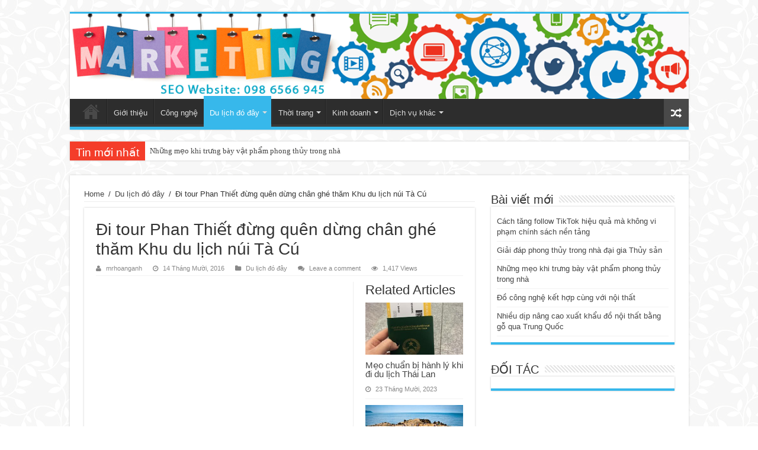

--- FILE ---
content_type: text/html; charset=UTF-8
request_url: https://marketing-center.net/di-tour-phan-thiet-dung-quen-dung-chan-ghe-tham-khu-du-lich-nui-ta-cu-2855.html
body_size: 13563
content:
<!DOCTYPE html>
<html lang="vi" prefix="og: http://ogp.me/ns#">
<head>
<meta charset="UTF-8" />
<link rel="profile" href="http://gmpg.org/xfn/11" />
<link rel="pingback" href="https://marketing-center.net/xmlrpc.php" />
<meta property="og:title" content="Đi tour Phan Thiết đừng quên dừng chân ghé thăm Khu du lịch núi Tà Cú - Cổng thông tin Trung tâm Marketing"/>
<meta property="og:type" content="article"/>
<meta property="og:description" content="Tr&ecirc;n con đường du lịch Phan Thiết để đến với biển xanh &ndash; c&aacute;t v&agrave;ng ngang qu"/>
<meta property="og:url" content="https://marketing-center.net/di-tour-phan-thiet-dung-quen-dung-chan-ghe-tham-khu-du-lich-nui-ta-cu-2855.html"/>
<meta property="og:site_name" content="Cổng thông tin Trung tâm Marketing"/>
<meta property="og:image" content="https://marketing-center.net/wp-content/uploads/2016/10/du-lich-phan-thiet-dung-quen-ghe-tham-kdl-nui-ta-cu-1-600x330.png" />

	<!-- This site is optimized with the Yoast SEO plugin v15.9.2 - https://yoast.com/wordpress/plugins/seo/ -->
	<title>Đi tour Phan Thiết đừng quên dừng chân ghé thăm Khu du lịch núi Tà Cú - Cổng thông tin Trung tâm Marketing</title>
	<meta name="robots" content="index, follow, max-snippet:-1, max-image-preview:large, max-video-preview:-1" />
	<link rel="canonical" href="https://marketing-center.net/di-tour-phan-thiet-dung-quen-dung-chan-ghe-tham-khu-du-lich-nui-ta-cu-2855.html" />
	<meta property="og:locale" content="vi_VN" />
	<meta property="og:type" content="article" />
	<meta property="og:title" content="Đi tour Phan Thiết đừng quên dừng chân ghé thăm Khu du lịch núi Tà Cú - Cổng thông tin Trung tâm Marketing" />
	<meta property="og:description" content="CÁC BÀI VIẾT TRÊN WEBSITE ĐƯỢC TỔNG HỢP TỪ NHIỀU NGUỒN TRÊN MẠNG XÃ HỘI, INTERNET. CHÚNG TÔI KHÔNG CUNG CẤP CÁC THÔNG TIN NÀY. Tr&ecirc;n con đường du lịch Phan Thiết để đến với biển xanh &ndash; c&aacute;t v&agrave;ng ngang qua tỉnh B&igrave;nh Thuận, bạn nhất định phải gh&eacute; thăm khu du lịch N&uacute;i &hellip;" />
	<meta property="og:url" content="https://marketing-center.net/di-tour-phan-thiet-dung-quen-dung-chan-ghe-tham-khu-du-lich-nui-ta-cu-2855.html" />
	<meta property="og:site_name" content="Cổng thông tin Trung tâm Marketing" />
	<meta property="article:published_time" content="2016-10-14T08:38:45+00:00" />
	<meta property="og:image" content="https://marketing-center.net/wp-content/uploads/2016/10/du-lich-phan-thiet-dung-quen-ghe-tham-kdl-nui-ta-cu-1.png" />
	<meta property="og:image:width" content="600" />
	<meta property="og:image:height" content="380" />
	<meta name="twitter:card" content="summary" />
	<meta name="twitter:label1" content="Được viết bởi">
	<meta name="twitter:data1" content="mrhoanganh">
	<meta name="twitter:label2" content="Ước tính thời gian đọc">
	<meta name="twitter:data2" content="8 phút">
	<script type="application/ld+json" class="yoast-schema-graph">{"@context":"https://schema.org","@graph":[{"@type":"WebSite","@id":"https://marketing-center.net/#website","url":"https://marketing-center.net/","name":"C\u1ed5ng th\u00f4ng tin Trung t\u00e2m Marketing","description":"Digital Marketing","potentialAction":[{"@type":"SearchAction","target":"https://marketing-center.net/?s={search_term_string}","query-input":"required name=search_term_string"}],"inLanguage":"vi"},{"@type":"ImageObject","@id":"https://marketing-center.net/di-tour-phan-thiet-dung-quen-dung-chan-ghe-tham-khu-du-lich-nui-ta-cu-2855.html#primaryimage","inLanguage":"vi","url":"https://marketing-center.net/wp-content/uploads/2016/10/du-lich-phan-thiet-dung-quen-ghe-tham-kdl-nui-ta-cu-1.png","width":600,"height":380},{"@type":"WebPage","@id":"https://marketing-center.net/di-tour-phan-thiet-dung-quen-dung-chan-ghe-tham-khu-du-lich-nui-ta-cu-2855.html#webpage","url":"https://marketing-center.net/di-tour-phan-thiet-dung-quen-dung-chan-ghe-tham-khu-du-lich-nui-ta-cu-2855.html","name":"\u0110i tour Phan Thi\u1ebft \u0111\u1eebng qu\u00ean d\u1eebng ch\u00e2n gh\u00e9 th\u0103m Khu du l\u1ecbch n\u00fai T\u00e0 C\u00fa - C\u1ed5ng th\u00f4ng tin Trung t\u00e2m Marketing","isPartOf":{"@id":"https://marketing-center.net/#website"},"primaryImageOfPage":{"@id":"https://marketing-center.net/di-tour-phan-thiet-dung-quen-dung-chan-ghe-tham-khu-du-lich-nui-ta-cu-2855.html#primaryimage"},"datePublished":"2016-10-14T08:38:45+00:00","dateModified":"2016-10-14T08:38:45+00:00","author":{"@id":"https://marketing-center.net/#/schema/person/df5532503974761fccd3621a5e66c147"},"breadcrumb":{"@id":"https://marketing-center.net/di-tour-phan-thiet-dung-quen-dung-chan-ghe-tham-khu-du-lich-nui-ta-cu-2855.html#breadcrumb"},"inLanguage":"vi","potentialAction":[{"@type":"ReadAction","target":["https://marketing-center.net/di-tour-phan-thiet-dung-quen-dung-chan-ghe-tham-khu-du-lich-nui-ta-cu-2855.html"]}]},{"@type":"BreadcrumbList","@id":"https://marketing-center.net/di-tour-phan-thiet-dung-quen-dung-chan-ghe-tham-khu-du-lich-nui-ta-cu-2855.html#breadcrumb","itemListElement":[{"@type":"ListItem","position":1,"item":{"@type":"WebPage","@id":"https://marketing-center.net/","url":"https://marketing-center.net/","name":"Home"}},{"@type":"ListItem","position":2,"item":{"@type":"WebPage","@id":"https://marketing-center.net/di-tour-phan-thiet-dung-quen-dung-chan-ghe-tham-khu-du-lich-nui-ta-cu-2855.html","url":"https://marketing-center.net/di-tour-phan-thiet-dung-quen-dung-chan-ghe-tham-khu-du-lich-nui-ta-cu-2855.html","name":"\u0110i tour Phan Thi\u1ebft \u0111\u1eebng qu\u00ean d\u1eebng ch\u00e2n gh\u00e9 th\u0103m Khu du l\u1ecbch n\u00fai T\u00e0 C\u00fa"}}]},{"@type":"Person","@id":"https://marketing-center.net/#/schema/person/df5532503974761fccd3621a5e66c147","name":"mrhoanganh","image":{"@type":"ImageObject","@id":"https://marketing-center.net/#personlogo","inLanguage":"vi","url":"https://secure.gravatar.com/avatar/701f488e1d3b57fe6f5b500215c23057?s=96&d=mm&r=g","caption":"mrhoanganh"}}]}</script>
	<!-- / Yoast SEO plugin. -->


<link rel='dns-prefetch' href='//fonts.googleapis.com' />
<link rel='dns-prefetch' href='//s.w.org' />
<link rel="alternate" type="application/rss+xml" title="Dòng thông tin Cổng thông tin Trung tâm Marketing &raquo;" href="https://marketing-center.net/feed" />
<link rel="alternate" type="application/rss+xml" title="Dòng phản hồi Cổng thông tin Trung tâm Marketing &raquo;" href="https://marketing-center.net/comments/feed" />
<link rel="alternate" type="application/rss+xml" title="Cổng thông tin Trung tâm Marketing &raquo; Đi tour Phan Thiết đừng quên dừng chân ghé thăm Khu du lịch núi Tà Cú Dòng phản hồi" href="https://marketing-center.net/di-tour-phan-thiet-dung-quen-dung-chan-ghe-tham-khu-du-lich-nui-ta-cu-2855.html/feed" />
		<script type="text/javascript">
			window._wpemojiSettings = {"baseUrl":"https:\/\/s.w.org\/images\/core\/emoji\/13.0.0\/72x72\/","ext":".png","svgUrl":"https:\/\/s.w.org\/images\/core\/emoji\/13.0.0\/svg\/","svgExt":".svg","source":{"concatemoji":"https:\/\/marketing-center.net\/wp-includes\/js\/wp-emoji-release.min.js"}};
			!function(e,a,t){var n,r,o,i=a.createElement("canvas"),p=i.getContext&&i.getContext("2d");function s(e,t){var a=String.fromCharCode;p.clearRect(0,0,i.width,i.height),p.fillText(a.apply(this,e),0,0);e=i.toDataURL();return p.clearRect(0,0,i.width,i.height),p.fillText(a.apply(this,t),0,0),e===i.toDataURL()}function c(e){var t=a.createElement("script");t.src=e,t.defer=t.type="text/javascript",a.getElementsByTagName("head")[0].appendChild(t)}for(o=Array("flag","emoji"),t.supports={everything:!0,everythingExceptFlag:!0},r=0;r<o.length;r++)t.supports[o[r]]=function(e){if(!p||!p.fillText)return!1;switch(p.textBaseline="top",p.font="600 32px Arial",e){case"flag":return s([127987,65039,8205,9895,65039],[127987,65039,8203,9895,65039])?!1:!s([55356,56826,55356,56819],[55356,56826,8203,55356,56819])&&!s([55356,57332,56128,56423,56128,56418,56128,56421,56128,56430,56128,56423,56128,56447],[55356,57332,8203,56128,56423,8203,56128,56418,8203,56128,56421,8203,56128,56430,8203,56128,56423,8203,56128,56447]);case"emoji":return!s([55357,56424,8205,55356,57212],[55357,56424,8203,55356,57212])}return!1}(o[r]),t.supports.everything=t.supports.everything&&t.supports[o[r]],"flag"!==o[r]&&(t.supports.everythingExceptFlag=t.supports.everythingExceptFlag&&t.supports[o[r]]);t.supports.everythingExceptFlag=t.supports.everythingExceptFlag&&!t.supports.flag,t.DOMReady=!1,t.readyCallback=function(){t.DOMReady=!0},t.supports.everything||(n=function(){t.readyCallback()},a.addEventListener?(a.addEventListener("DOMContentLoaded",n,!1),e.addEventListener("load",n,!1)):(e.attachEvent("onload",n),a.attachEvent("onreadystatechange",function(){"complete"===a.readyState&&t.readyCallback()})),(n=t.source||{}).concatemoji?c(n.concatemoji):n.wpemoji&&n.twemoji&&(c(n.twemoji),c(n.wpemoji)))}(window,document,window._wpemojiSettings);
		</script>
		<style type="text/css">
img.wp-smiley,
img.emoji {
	display: inline !important;
	border: none !important;
	box-shadow: none !important;
	height: 1em !important;
	width: 1em !important;
	margin: 0 .07em !important;
	vertical-align: -0.1em !important;
	background: none !important;
	padding: 0 !important;
}
</style>
	<link rel='stylesheet' id='wp-block-library-css'  href='https://marketing-center.net/wp-includes/css/dist/block-library/style.min.css' type='text/css' media='all' />
<link rel='stylesheet' id='tie-style-css'  href='https://marketing-center.net/wp-content/themes/sahifa/style.css' type='text/css' media='all' />
<link rel='stylesheet' id='tie-ilightbox-skin-css'  href='https://marketing-center.net/wp-content/themes/sahifa/css/ilightbox/dark-skin/skin.css' type='text/css' media='all' />
<link rel='stylesheet' id='Droid+Sans-css'  href='https://fonts.googleapis.com/css?family=Droid+Sans%3Aregular%2C700' type='text/css' media='all' />
<script type='text/javascript' src='https://marketing-center.net/wp-includes/js/jquery/jquery.js' id='jquery-core-js'></script>
<link rel="https://api.w.org/" href="https://marketing-center.net/wp-json/" /><link rel="alternate" type="application/json" href="https://marketing-center.net/wp-json/wp/v2/posts/2855" /><link rel="EditURI" type="application/rsd+xml" title="RSD" href="https://marketing-center.net/xmlrpc.php?rsd" />
<link rel="wlwmanifest" type="application/wlwmanifest+xml" href="https://marketing-center.net/wp-includes/wlwmanifest.xml" /> 
<meta name="generator" content="WordPress 5.5.17" />
<link rel='shortlink' href='https://marketing-center.net/?p=2855' />
<link rel="alternate" type="application/json+oembed" href="https://marketing-center.net/wp-json/oembed/1.0/embed?url=https%3A%2F%2Fmarketing-center.net%2Fdi-tour-phan-thiet-dung-quen-dung-chan-ghe-tham-khu-du-lich-nui-ta-cu-2855.html" />
<link rel="alternate" type="text/xml+oembed" href="https://marketing-center.net/wp-json/oembed/1.0/embed?url=https%3A%2F%2Fmarketing-center.net%2Fdi-tour-phan-thiet-dung-quen-dung-chan-ghe-tham-khu-du-lich-nui-ta-cu-2855.html&#038;format=xml" />
<link rel="shortcut icon" href="https://marketing-center.net/wp-content/themes/sahifa/favicon.ico" title="Favicon" />	
<!--[if IE]>
<script type="text/javascript">jQuery(document).ready(function (){ jQuery(".menu-item").has("ul").children("a").attr("aria-haspopup", "true");});</script>
<![endif]-->	
<!--[if lt IE 9]>
<script src="https://marketing-center.net/wp-content/themes/sahifa/js/html5.js"></script>
<script src="https://marketing-center.net/wp-content/themes/sahifa/js/selectivizr-min.js"></script>
<![endif]-->
<!--[if IE 9]>
<link rel="stylesheet" type="text/css" media="all" href="https://marketing-center.net/wp-content/themes/sahifa/css/ie9.css" />
<![endif]-->
<!--[if IE 8]>
<link rel="stylesheet" type="text/css" media="all" href="https://marketing-center.net/wp-content/themes/sahifa/css/ie8.css" />
<![endif]-->
<!--[if IE 7]>
<link rel="stylesheet" type="text/css" media="all" href="https://marketing-center.net/wp-content/themes/sahifa/css/ie7.css" />
<![endif]-->


<meta name="viewport" content="width=device-width, initial-scale=1.0" />



<style type="text/css" media="screen"> 

body{
	font-family: Tahoma, Geneva, sans-serif;
}

.logo h1 a, .logo h2 a{
	font-family: Tahoma, Geneva, sans-serif;
}

.logo span{
	font-family: Tahoma, Geneva, sans-serif;
}

.top-nav, .top-nav ul li a {
	font-family: Tahoma, Geneva, sans-serif;
}

#main-nav, #main-nav ul li a{
	font-family: Tahoma, Geneva, sans-serif;
}

.breaking-news span.breaking-news-title{
	font-family: Tahoma, Geneva, sans-serif;
}

.page-title{
	font-family: Tahoma, Geneva, sans-serif;
}

.post-title{
	font-family: Tahoma, Geneva, sans-serif;
}

h2.post-box-title, h2.post-box-title a{
	font-family: Tahoma, Geneva, sans-serif;
}

h3.post-box-title, h3.post-box-title a{
	font-family: Tahoma, Geneva, sans-serif;
}

p.post-meta, p.post-meta a{
	font-family: Tahoma, Geneva, sans-serif;
}

body.single .entry, body.page .entry{
	font-family: Tahoma, Geneva, sans-serif;
}

blockquote p{
	font-family: Tahoma, Geneva, sans-serif;
}

.widget-top h4, .widget-top h4 a{
	font-family: Tahoma, Geneva, sans-serif;
}

.footer-widget-top h4, .footer-widget-top h4 a{
	font-family: Tahoma, Geneva, sans-serif;
}

#featured-posts .featured-title h2 a{
	font-family: Tahoma, Geneva, sans-serif;
}

.ei-title h2, .slider-caption h2 a, .content .slider-caption h2 a, .slider-caption h2, .content .slider-caption h2, .content .ei-title h2{
	font-family: Tahoma, Geneva, sans-serif;
}

.cat-box-title h2, .cat-box-title h2 a, .block-head h3, #respond h3, #comments-title, h2.review-box-header, .woocommerce-tabs .entry-content h2, .woocommerce .related.products h2, .entry .woocommerce h2, .woocommerce-billing-fields h3, .woocommerce-shipping-fields h3, #order_review_heading, #bbpress-forums fieldset.bbp-form legend, #buddypress .item-body h4, #buddypress #item-body h4{
	font-family: Tahoma, Geneva, sans-serif;
}

#main-nav,
.cat-box-content,
#sidebar .widget-container,
.post-listing,
#commentform {
	border-bottom-color: #37b8eb;
}
	
.search-block .search-button,
#topcontrol,
#main-nav ul li.current-menu-item a,
#main-nav ul li.current-menu-item a:hover,
#main-nav ul li.current_page_parent a,
#main-nav ul li.current_page_parent a:hover,
#main-nav ul li.current-menu-parent a,
#main-nav ul li.current-menu-parent a:hover,
#main-nav ul li.current-page-ancestor a,
#main-nav ul li.current-page-ancestor a:hover,
.pagination span.current,
.share-post span.share-text,
.flex-control-paging li a.flex-active,
.ei-slider-thumbs li.ei-slider-element,
.review-percentage .review-item span span,
.review-final-score,
.button,
a.button,
a.more-link,
#main-content input[type="submit"],
.form-submit #submit,
#login-form .login-button,
.widget-feedburner .feedburner-subscribe,
input[type="submit"],
#buddypress button,
#buddypress a.button,
#buddypress input[type=submit],
#buddypress input[type=reset],
#buddypress ul.button-nav li a,
#buddypress div.generic-button a,
#buddypress .comment-reply-link,
#buddypress div.item-list-tabs ul li a span,
#buddypress div.item-list-tabs ul li.selected a,
#buddypress div.item-list-tabs ul li.current a,
#buddypress #members-directory-form div.item-list-tabs ul li.selected span,
#members-list-options a.selected,
#groups-list-options a.selected,
body.dark-skin #buddypress div.item-list-tabs ul li a span,
body.dark-skin #buddypress div.item-list-tabs ul li.selected a,
body.dark-skin #buddypress div.item-list-tabs ul li.current a,
body.dark-skin #members-list-options a.selected,
body.dark-skin #groups-list-options a.selected,
.search-block-large .search-button,
#featured-posts .flex-next:hover,
#featured-posts .flex-prev:hover,
a.tie-cart span.shooping-count,
.woocommerce span.onsale,
.woocommerce-page span.onsale ,
.woocommerce .widget_price_filter .ui-slider .ui-slider-handle,
.woocommerce-page .widget_price_filter .ui-slider .ui-slider-handle,
#check-also-close,
a.post-slideshow-next,
a.post-slideshow-prev,
.widget_price_filter .ui-slider .ui-slider-handle,
.quantity .minus:hover,
.quantity .plus:hover,
.mejs-container .mejs-controls .mejs-time-rail .mejs-time-current,
#reading-position-indicator  {
	background-color:#37b8eb;
}

::-webkit-scrollbar-thumb{
	background-color:#37b8eb !important;
}
	
#theme-footer,
#theme-header,
.top-nav ul li.current-menu-item:before,
#main-nav .menu-sub-content ,
#main-nav ul ul,
#check-also-box { 
	border-top-color: #37b8eb;
}
	
.search-block:after {
	border-right-color:#37b8eb;
}

body.rtl .search-block:after {
	border-left-color:#37b8eb;
}

#main-nav ul > li.menu-item-has-children:hover > a:after,
#main-nav ul > li.mega-menu:hover > a:after {
	border-color:transparent transparent #37b8eb;
}
	
.widget.timeline-posts li a:hover,
.widget.timeline-posts li a:hover span.tie-date {
	color: #37b8eb;
}

.widget.timeline-posts li a:hover span.tie-date:before {
	background: #37b8eb;
	border-color: #37b8eb;
}

#order_review,
#order_review_heading {
	border-color: #37b8eb;
}

	
body {
	background-image : url(https://marketing-center.net/wp-content/themes/sahifa/images/patterns/body-bg4.png);
	background-position: top center;
}

</style> 

		<script type="text/javascript">
			/* <![CDATA[ */
				var sf_position = '0';
				var sf_templates = "<a href=\"{search_url_escaped}\">View All Results<\/a>";
				var sf_input = '.search-live';
				jQuery(document).ready(function(){
					jQuery(sf_input).ajaxyLiveSearch({"expand":false,"searchUrl":"https:\/\/marketing-center.net\/?s=%s","text":"Search","delay":500,"iwidth":180,"width":315,"ajaxUrl":"https:\/\/marketing-center.net\/wp-admin\/admin-ajax.php","rtl":0});
					jQuery(".live-search_ajaxy-selective-input").keyup(function() {
						var width = jQuery(this).val().length * 8;
						if(width < 50) {
							width = 50;
						}
						jQuery(this).width(width);
					});
					jQuery(".live-search_ajaxy-selective-search").click(function() {
						jQuery(this).find(".live-search_ajaxy-selective-input").focus();
					});
					jQuery(".live-search_ajaxy-selective-close").click(function() {
						jQuery(this).parent().remove();
					});
				});
			/* ]]> */
		</script>
		
<script>
  (function(i,s,o,g,r,a,m){i['GoogleAnalyticsObject']=r;i[r]=i[r]||function(){
  (i[r].q=i[r].q||[]).push(arguments)},i[r].l=1*new Date();a=s.createElement(o),
  m=s.getElementsByTagName(o)[0];a.async=1;a.src=g;m.parentNode.insertBefore(a,m)
  })(window,document,'script','https://www.google-analytics.com/analytics.js','ga');

  ga('create', 'UA-77075130-1', 'auto');
  ga('send', 'pageview');

</script>

</head>
<body id="top" class="post-template-default single single-post postid-2855 single-format-standard lazy-enabled">

<div class="wrapper-outer">

	<div class="background-cover"></div>

	<aside id="slide-out">
	
			<div class="search-mobile">
			<form method="get" id="searchform-mobile" action="https://marketing-center.net/">
				<button class="search-button" type="submit" value="Tìm kiếm"><i class="fa fa-search"></i></button>	
				<input type="text" id="s-mobile" name="s" title="Tìm kiếm" value="Tìm kiếm" onfocus="if (this.value == 'Tìm kiếm') {this.value = '';}" onblur="if (this.value == '') {this.value = 'Tìm kiếm';}"  />
			</form>
		</div><!-- .search-mobile /-->
		
			<div class="social-icons">
		<a class="ttip-none" title="Rss" href="https://marketing-center.net/feed" target="_blank" data-wpel-link="internal"><i class="fa fa-rss"></i></a>		
			</div>

		
		<div id="mobile-menu" ></div>
	</aside><!-- #slide-out /-->

		<div id="wrapper" class="boxed">
		<div class="inner-wrapper">

		<header id="theme-header" class="theme-header full-logo">
			
		<div class="header-content">
		
					<a id="slide-out-open" class="slide-out-open" href="#"><span></span></a>
				
			<div class="logo" style=" margin-top:15px; margin-bottom:15px;">
			<h2>								<a title="Cổng thông tin Trung tâm Marketing" href="https://marketing-center.net/" data-wpel-link="internal">
					<img src="http://marketing-center.net/wp-content/uploads/2016/04/logobaner-website-marketing.gif" alt="Cổng thông tin Trung tâm Marketing"  /><strong>Cổng thông tin Trung tâm Marketing Digital Marketing</strong>
				</a>
			</h2>			</div><!-- .logo /-->
						<div class="clear"></div>
			
		</div>	
													<nav id="main-nav" class="fixed-enabled">
				<div class="container">
				
				
					<div class="main-menu"><ul id="menu-top-menu" class="menu"><li id="menu-item-8" class="menu-item menu-item-type-custom menu-item-object-custom menu-item-home menu-item-8"><a href="http://marketing-center.net" data-wpel-link="internal">Trang chủ</a></li>
<li id="menu-item-7" class="menu-item menu-item-type-post_type menu-item-object-page menu-item-7"><a href="https://marketing-center.net/gioi-thieu" data-wpel-link="internal">Giới thiệu</a></li>
<li id="menu-item-9" class="menu-item menu-item-type-taxonomy menu-item-object-category menu-item-9"><a href="https://marketing-center.net/cong-nghe" data-wpel-link="internal">Công nghệ</a></li>
<li id="menu-item-10" class="menu-item menu-item-type-taxonomy menu-item-object-category current-post-ancestor current-menu-parent current-post-parent menu-item-has-children menu-item-10"><a href="https://marketing-center.net/du-lich-do-day" data-wpel-link="internal">Du lịch đó đây</a>
<ul class="sub-menu menu-sub-content">
	<li id="menu-item-21" class="menu-item menu-item-type-taxonomy menu-item-object-category menu-item-21"><a href="https://marketing-center.net/du-lich-do-day/am-thuc" data-wpel-link="internal">Ẩm thực</a></li>
</ul>
</li>
<li id="menu-item-11" class="menu-item menu-item-type-taxonomy menu-item-object-category menu-item-has-children menu-item-11"><a href="https://marketing-center.net/thoi-trang" data-wpel-link="internal">Thời trang</a>
<ul class="sub-menu menu-sub-content">
	<li id="menu-item-1746" class="menu-item menu-item-type-taxonomy menu-item-object-category menu-item-1746"><a href="https://marketing-center.net/thoi-trang/lam-me" data-wpel-link="internal">Làm mẹ</a></li>
</ul>
</li>
<li id="menu-item-12" class="menu-item menu-item-type-taxonomy menu-item-object-category menu-item-has-children menu-item-12"><a href="https://marketing-center.net/kinh-doanh" data-wpel-link="internal">Kinh doanh</a>
<ul class="sub-menu menu-sub-content">
	<li id="menu-item-13" class="menu-item menu-item-type-taxonomy menu-item-object-category menu-item-13"><a href="https://marketing-center.net/kinh-doanh/dich-vu-seo-marketing" data-wpel-link="internal">Dịch vụ SEO &#8211; Marketing</a></li>
	<li id="menu-item-14" class="menu-item menu-item-type-taxonomy menu-item-object-category menu-item-14"><a href="https://marketing-center.net/kinh-doanh/nha-dat-bds" data-wpel-link="internal">Nhà đất &#8211; BĐS</a></li>
	<li id="menu-item-15" class="menu-item menu-item-type-taxonomy menu-item-object-category menu-item-15"><a href="https://marketing-center.net/kinh-doanh/noi-that" data-wpel-link="internal">Nội thất</a></li>
	<li id="menu-item-16" class="menu-item menu-item-type-taxonomy menu-item-object-category menu-item-16"><a href="https://marketing-center.net/kinh-doanh/qua-tang" data-wpel-link="internal">Quà tặng</a></li>
</ul>
</li>
<li id="menu-item-17" class="menu-item menu-item-type-taxonomy menu-item-object-category menu-item-has-children menu-item-17"><a href="https://marketing-center.net/dich-vu-khac" data-wpel-link="internal">Dịch vụ khác</a>
<ul class="sub-menu menu-sub-content">
	<li id="menu-item-18" class="menu-item menu-item-type-taxonomy menu-item-object-category menu-item-18"><a href="https://marketing-center.net/dich-vu-khac/moi-truong" data-wpel-link="internal">Môi trường</a></li>
	<li id="menu-item-20" class="menu-item menu-item-type-taxonomy menu-item-object-category menu-item-20"><a href="https://marketing-center.net/dich-vu-khac/van-chuyen-ship-hang" data-wpel-link="internal">Vận chuyển &#8211; Ship hàng</a></li>
	<li id="menu-item-4106" class="menu-item menu-item-type-taxonomy menu-item-object-category menu-item-4106"><a href="https://marketing-center.net/dich-vu-khac/anh-ninh-bao-ve" data-wpel-link="internal">An ninh bảo vệ</a></li>
	<li id="menu-item-5092" class="menu-item menu-item-type-taxonomy menu-item-object-category menu-item-5092"><a href="https://marketing-center.net/dich-vu-khac/doanh-nghiep" data-wpel-link="internal">Doanh nghiệp</a></li>
	<li id="menu-item-19" class="menu-item menu-item-type-taxonomy menu-item-object-category menu-item-19"><a href="https://marketing-center.net/dich-vu-khac/rao-vat" data-wpel-link="internal">Rao vặt</a></li>
</ul>
</li>
</ul></div>										<a href="https://marketing-center.net/?tierand=1" class="random-article ttip" title="Random Article" data-wpel-link="internal"><i class="fa fa-random"></i></a>
					
					
				</div>
			</nav><!-- .main-nav /-->
					</header><!-- #header /-->
	
		
	<div class="clear"></div>
	<div id="breaking-news" class="breaking-news">
		<span class="breaking-news-title"><i class="fa fa-bolt"></i> <span>Tin mới nhất</span></span>
		
					<ul>
					<li><a href="https://marketing-center.net/cach-buff-follow-tiktok-hieu-qua-ma-khong-vi-pham-23194.html" title="Cách tăng follow TikTok hiệu quả mà không vi phạm chính sách nền tảng" data-wpel-link="internal">Cách tăng follow TikTok hiệu quả mà không vi phạm chính sách nền tảng</a></li>
					<li><a href="https://marketing-center.net/giai-dap-phong-thuy-trong-nha-dai-gia-thuy-san-23189.html" title="Giải đáp phong thủy trong nhà đại gia Thủy sản" data-wpel-link="internal">Giải đáp phong thủy trong nhà đại gia Thủy sản</a></li>
					<li><a href="https://marketing-center.net/nhung-meo-khi-trung-bay-vat-pham-phong-thuy-trong-nha-23186.html" title="Những mẹo khi trưng bày vật phẩm phong thủy trong nhà" data-wpel-link="internal">Những mẹo khi trưng bày vật phẩm phong thủy trong nhà</a></li>
					<li><a href="https://marketing-center.net/do-cong-nghe-ket-hop-cung-voi-noi-that-23182.html" title="Đồ công nghệ kết hợp cùng với nội thất" data-wpel-link="internal">Đồ công nghệ kết hợp cùng với nội thất</a></li>
					<li><a href="https://marketing-center.net/nhieu-dip-nang-cao-xuat-khau-do-noi-that-bang-go-qua-trung-quoc-23178.html" title="Nhiều dịp nâng cao xuất khẩu đồ nội thất bằng gỗ qua Trung Quốc" data-wpel-link="internal">Nhiều dịp nâng cao xuất khẩu đồ nội thất bằng gỗ qua Trung Quốc</a></li>
					<li><a href="https://marketing-center.net/viet-nam-la-nha-san-xuat-do-noi-that-lot-top-thu-6-the-gioi-23175.html" title="Việt Nam là nhà sản xuất đồ nội thất lọt top thứ 6 thế giới" data-wpel-link="internal">Việt Nam là nhà sản xuất đồ nội thất lọt top thứ 6 thế giới</a></li>
					<li><a href="https://marketing-center.net/xuat-khau-go-va-lam-san-dat-gan-8-ty-usd-trong-nua-dau-nam-2024-23171.html" title="Xuất khẩu gỗ và lâm sản đạt gần 8 tỷ USD trong nửa đầu năm 2024" data-wpel-link="internal">Xuất khẩu gỗ và lâm sản đạt gần 8 tỷ USD trong nửa đầu năm 2024</a></li>
					<li><a href="https://marketing-center.net/xu-huong-thiet-ke-noi-that-nam-nay-nang-tam-khong-gian-song-23167.html" title="Xu hướng thiết kế nội thất năm nay &#8211; Nâng tầm không gian sống" data-wpel-link="internal">Xu hướng thiết kế nội thất năm nay &#8211; Nâng tầm không gian sống</a></li>
					<li><a href="https://marketing-center.net/noi-that-tu-thiet-ke-moc-mac-nhung-dam-net-tinh-te-23163.html" title="Nội thất tự thiết kế mộc mạc nhưng đậm nét tinh tế" data-wpel-link="internal">Nội thất tự thiết kế mộc mạc nhưng đậm nét tinh tế</a></li>
					<li><a href="https://marketing-center.net/cong-trinh-nha-o-thiet-ke-nhu-hang-dong-thien-nhien-23160.html" title="Công trình nhà ở thiết kế như hang động thiên nhiên" data-wpel-link="internal">Công trình nhà ở thiết kế như hang động thiên nhiên</a></li>
					</ul>
					
		
		<script type="text/javascript">
			jQuery(document).ready(function(){
								jQuery('#breaking-news ul').innerFade({animationType: 'fade', speed: 750 , timeout: 3500});
							});
					</script>
	</div> <!-- .breaking-news -->
	
	
	
	<div id="main-content" class="container">
			
		
	
	
		
	<div class="content">
	
				
		<div xmlns:v="http://rdf.data-vocabulary.org/#"  id="crumbs"><span typeof="v:Breadcrumb"><a rel="v:url" property="v:title" class="crumbs-home" href="https://marketing-center.net" data-wpel-link="internal">Home</a></span> <span class="delimiter">/</span> <span typeof="v:Breadcrumb"><a rel="v:url" property="v:title" href="https://marketing-center.net/du-lich-do-day" data-wpel-link="internal">Du lịch đó đây</a></span> <span class="delimiter">/</span> <span class="current">Đi tour Phan Thiết đừng quên dừng chân ghé thăm Khu du lịch núi Tà Cú</span></div>
					
				
						
		<article class="post-listing post-2855 post type-post status-publish format-standard has-post-thumbnail hentry category-du-lich-do-day" id="the-post">
			
			<div class="post-inner">
			
							<h1 class="name post-title entry-title" itemprop="itemReviewed" itemscope itemtype="http://schema.org/Thing"><span itemprop="name">Đi tour Phan Thiết đừng quên dừng chân ghé thăm Khu du lịch núi Tà Cú</span></h1>

						
<p class="post-meta">
		
	<span class="post-meta-author"><i class="fa fa-user"></i><a href="https://marketing-center.net/author/mrhoanganh" title="" data-wpel-link="internal">mrhoanganh </a></span>
	
		
	<span class="tie-date"><i class="fa fa-clock-o"></i>14 Tháng Mười, 2016</span>	
	<span class="post-cats"><i class="fa fa-folder"></i><a href="https://marketing-center.net/du-lich-do-day" rel="category tag" data-wpel-link="internal">Du lịch đó đây</a></span>
	
	<span class="post-comments"><i class="fa fa-comments"></i><a href="https://marketing-center.net/di-tour-phan-thiet-dung-quen-dung-chan-ghe-tham-khu-du-lich-nui-ta-cu-2855.html#respond" data-wpel-link="internal">Leave a comment</a></span>
<span class="post-views"><i class="fa fa-eye"></i>1,417 Views</span> </p>
<div class="clear"></div>
			
				<div class="entry">
					
						<section id="related_posts">
		<div class="block-head">
			<h3>Related Articles</h3><div class="stripe-line"></div>
		</div>
		<div class="post-listing">
						<div class="related-item">
							
				<div class="post-thumbnail">
					<a href="https://marketing-center.net/meo-chuan-bi-hanh-ly-khi-di-du-lich-thai-lan-22139.html" data-wpel-link="internal">
						<img width="310" height="165" src="https://marketing-center.net/wp-content/uploads/2023/10/meo-chuan-bi-hanh-ly-khi-di-du-lich-thai-lan-5d1ed81f139ab-310x165.jpg" class="attachment-tie-medium size-tie-medium wp-post-image" alt="Lưu bản nháp tự động" loading="lazy" />						<span class="fa overlay-icon"></span>
					</a>
				</div><!-- post-thumbnail /-->
							
				<h3><a href="https://marketing-center.net/meo-chuan-bi-hanh-ly-khi-di-du-lich-thai-lan-22139.html" rel="bookmark" data-wpel-link="internal">Mẹo chuẩn bị hành lý khi đi du lịch Thái Lan</a></h3>
				<p class="post-meta"><span class="tie-date"><i class="fa fa-clock-o"></i>23 Tháng Mười, 2023</span></p>
			</div>
						<div class="related-item">
							
				<div class="post-thumbnail">
					<a href="https://marketing-center.net/tim-hieu-va-kham-pha-cong-vien-dia-chat-da-lieu-noi-tieng-tai-dai-loan-21373.html" data-wpel-link="internal">
						<img width="310" height="165" src="https://marketing-center.net/wp-content/uploads/2023/04/kham-pha-cong-vien-dia-chat-da-lieu-noi-tieng-tai-dai-loan-600x358-2-310x165.jpg" class="attachment-tie-medium size-tie-medium wp-post-image" alt="Lưu bản nháp tự động" loading="lazy" />						<span class="fa overlay-icon"></span>
					</a>
				</div><!-- post-thumbnail /-->
							
				<h3><a href="https://marketing-center.net/tim-hieu-va-kham-pha-cong-vien-dia-chat-da-lieu-noi-tieng-tai-dai-loan-21373.html" rel="bookmark" data-wpel-link="internal">Tìm hiểu và khám phá Công Viên Địa Chất Dã Liễu Nổi Tiếng Tại Đài Loan</a></h3>
				<p class="post-meta"><span class="tie-date"><i class="fa fa-clock-o"></i>29 Tháng Tư, 2023</span></p>
			</div>
						<div class="related-item">
							
				<div class="post-thumbnail">
					<a href="https://marketing-center.net/luu-y-dieu-gi-luc-du-lich-phuong-hoang-co-tran-de-chuyen-di-tron-ven-21353.html" data-wpel-link="internal">
						<img width="310" height="165" src="https://marketing-center.net/wp-content/uploads/2023/04/phuong-hoang-co-tran-tq-1-1-310x165.jpg" class="attachment-tie-medium size-tie-medium wp-post-image" alt="Lưu bản nháp tự động" loading="lazy" />						<span class="fa overlay-icon"></span>
					</a>
				</div><!-- post-thumbnail /-->
							
				<h3><a href="https://marketing-center.net/luu-y-dieu-gi-luc-du-lich-phuong-hoang-co-tran-de-chuyen-di-tron-ven-21353.html" rel="bookmark" data-wpel-link="internal">Lưu ý điều gì lúc du lịch Phượng Hoàng Cổ Trấn để chuyến đi trọn vẹn</a></h3>
				<p class="post-meta"><span class="tie-date"><i class="fa fa-clock-o"></i>27 Tháng Tư, 2023</span></p>
			</div>
						<div class="clear"></div>
		</div>
	</section>
	
					<div class='code-block code-block-2' style='margin: 8px 0; clear: both;'>
<p style="text-align: center;"><strong>CÁC BÀI VIẾT TRÊN WEBSITE ĐƯỢC TỔNG HỢP TỪ NHIỀU NGUỒN TRÊN MẠNG XÃ HỘI, INTERNET. <span style="color: #ff0000;">CHÚNG TÔI KHÔNG CUNG CẤP CÁC THÔNG TIN NÀY</span>.</strong></p></div>
<p>Tr&ecirc;n con đường <b>du lịch</b> Phan Thiết để đến với biển xanh &ndash; c&aacute;t v&agrave;ng ngang qua tỉnh B&igrave;nh Thuận, bạn nhất định phải gh&eacute; thăm khu du lịch N&uacute;i T&agrave; C&uacute; để tận hưởng một kh&ocirc;ng gian thi&ecirc;n nhi&ecirc;n trong l&agrave;nh, xanh m&aacute;t bạt ng&agrave;n bởi những rừng c&acirc;y nguy&ecirc;n sinh v&agrave; ngọn n&uacute;i cao h&ugrave;ng vĩ. Ch&iacute;nh những nh&acirc;n tố n&agrave;y đ&atilde; khiến cho Phan Thiết kh&ocirc;ng chỉ c&oacute; thế mạnh về biển m&agrave; c&ograve;n l&agrave;m phong ph&uacute; hơn c&aacute;c loại h&igrave;nh du lịch kh&aacute;c. H&atilde;y một lần trải nghiệm cảm gi&aacute;c đứng tr&ecirc;n đỉnh T&agrave; C&uacute; để cảm nhận hết vẻ đẹp của bức tranh sơn thủy hữu t&igrave;nh v&agrave; t&igrave;m lại sự th&aacute;i ho&agrave; trong t&acirc;m thức.</p>
<p><b>Tham khảo &gt;&gt;&gt;&nbsp;<a href="http://datviettour.com.vn/du-lich-phan-thiet.html" data-wpel-link="external" rel="nofollow">Phan Thiết</a></b></p>
<p>
<b>VỊ TR&Iacute; ĐỊA L&Yacute; TUYỆT ĐẸP CỦA KDL N&Uacute;I T&Agrave; C&Uacute;</b></p>
<p><img src="http://cdn.datviettour.com.vn/wp-content/uploads/2016/10/du-lich-phan-thiet-dung-quen-ghe-tham-kdl-nui-ta-cu-1.png" /></p>
<p>Nếu chọn tuyến đường quốc lộ 1A l&agrave;m lịch tr&igrave;nh chuyển di th&igrave; bạn c&oacute; thể dễ d&agrave;ng bắt gặp khu du lịch n&agrave;y nằm ngay tr&ecirc;n đường đi của m&igrave;nh. Thuộc huyện H&agrave;m Thuận Nam, c&aacute;ch <b>thị th&agrave;nh Phan Thiết</b> khoảng 30km, khu du lịch N&uacute;i T&agrave; C&uacute; rộng hơn 250.000 m&eacute;t vu&ocirc;ng, l&agrave; một quần thể tham quan thắng cảnh tuyệt đẹp khi c&oacute; sự kết hợp của rừng, n&uacute;i, biển v&agrave; c&aacute;c c&ocirc;ng tr&igrave;nh tượng Phật nổi tiếng. Du kh&aacute;ch đến đ&acirc;y phần đ&ocirc;ng đều muốn leo l&ecirc;n ngọn n&uacute;i n&agrave;y, thắp hương thờ phụng v&agrave; thưởng ngoạn cảnh quan hiếm c&oacute; tại phố biển Phan Thiết. Ngo&agrave;i ra, N&uacute;i T&agrave; C&uacute; c&ograve;n c&oacute; hệ thống c&aacute;p treo đương đại trải d&agrave;i từ ch&acirc;n l&ecirc;n đến phần đỉnh n&uacute;i nhằm phục vụ cho việc kh&aacute;m ph&aacute; trọn khu du lịch từ tr&ecirc;n cao.</p>
<p><img src="http://cdn.datviettour.com.vn/wp-content/uploads/2016/10/du-lich-phan-thiet-dung-quen-ghe-tham-kdl-nui-ta-cu-2.png" /></p>
<p>Để chinh phục đỉnh n&uacute;i, bạn c&oacute; thể chọn lựa một trong 2 h&igrave;nh thức l&agrave; leo đường bộ h&agrave;nh hay sử dụng hệ thống c&aacute;p treo. b&igrave;nh thường nhiều người vẫn muốn tự m&igrave;nh leo l&ecirc;n v&agrave; sử dụng c&aacute;p treo khi đi xuống, c&oacute; như vậy mới tận hưởng trọn vẹn&nbsp;một chuyến đi ho&agrave;n hảo. Đường đi l&ecirc;n n&uacute;i l&agrave; một con đường m&ograve;n nhỏ với thiếu g&igrave; những dốc cao, d&acirc;y leo nhằng nhịt, hoa rừng mọc dại, khe suối chảy r&oacute;c r&aacute;ch qua từng phiến đ&aacute; lu&ocirc;n c&oacute; sức h&uacute;t m&atilde;nh liệt với những ai y&ecirc;u tự nhi&ecirc;n.</p>
<p><b>CHI&Ecirc;M NGƯỠNG TƯỢNG PHẬT TH&Iacute;CH CA LỚN NHẤT &ETH;&Ocirc;NG NAM &Aacute;</b></p>
<p><img src="http://cdn.datviettour.com.vn/wp-content/uploads/2016/10/du-lich-phan-thiet-dung-quen-ghe-tham-kdl-nui-ta-cu-3.png" /></p>
<p><img src="http://cdn.datviettour.com.vn/wp-content/uploads/2016/10/du-lich-phan-thiet-dung-quen-ghe-tham-kdl-nui-ta-cu-5.png" /></p>
<p>Từ đỉnh T&agrave; C&uacute; leo l&ecirc;n th&ecirc;m 100 bậc thang, trước mắt bạn sẽ l&agrave; ch&ugrave;a Linh Sơn trường sinh với một tổng thể kiến tr&uacute;c tượng, th&aacute;p, miếu thờ Phật v&agrave; những bậc thang đ&aacute; cổ k&iacute;nh. Đặc biệt hơn cả l&agrave; ng&ocirc;i ch&ugrave;a n&agrave;y c&ograve;n l&agrave; nơi hết sức lừng danh với bức tượng Phật Th&iacute;ch Ca nhập n&aacute;t b&agrave;n lớn nhất Đ&ocirc;ng Nam &Aacute;. Tượng Phật oai nghi&ecirc;m trong tư thế nằm nghi&ecirc;ng, lưng tựa v&agrave;o v&aacute;ch n&uacute;i, gối đầu l&ecirc;n tay c&oacute; chiều d&agrave;i 49m v&agrave; cao 11m được xếp v&agrave;o h&agrave;ng di t&iacute;ch lịch sử văn h&oacute;a nh&agrave; nước.</p>
<p><img src="http://cdn.datviettour.com.vn/wp-content/uploads/2016/10/du-lich-phan-thiet-dung-quen-ghe-tham-kdl-nui-ta-cu-4.png" /></p>
<p>Đến đ&acirc;y, bạn sẽ c&oacute; dịp c&uacute;ng b&aacute;i cầu xin may mắn, hạnh ph&uacute;c, b&igrave;nh an cho gia đ&igrave;nh v&agrave; h&ograve;a m&igrave;nh v&agrave;o quang cảnh tho&aacute;t trần như chốn ti&ecirc;n giới của n&uacute;i rừng rộng lớn. Ngay trong khu&ocirc;n vi&ecirc;n nh&agrave; ch&ugrave;a c&oacute; rất nhiều ghế đ&aacute;, ghế gỗ l&agrave; nơi l&yacute; tưởng để ngồi nghỉ mệt v&agrave; thư gi&atilde;n t&acirc;m hồn, cảm nhận những l&agrave;n gi&oacute; m&aacute;t rượi xua tan mọi phiền n&atilde;o của cuộc sống.</p>
<p><b>TRẢI NGHIỆM CẢM GI&Aacute;C ĐI C&Aacute;P TREO VƯỢT RỪNG</b></p>
<p><img src="http://cdn.datviettour.com.vn/wp-content/uploads/2016/10/du-lich-phan-thiet-dung-quen-ghe-tham-kdl-nui-ta-cu-6.png" /></p>
<p>Tuyến c&aacute;p n&agrave;y d&agrave;i 1.600m, cao 505m với 35 ca-bin đ&oacute;ng mở tự động c&oacute; thể phục vụ 1.000 kh&aacute;ch/giờ. Suốt lộ tr&igrave;nh c&oacute; 2 nh&agrave; ga, một ở ch&acirc;n n&uacute;i một ở đỉnh n&uacute;i v&agrave; nhiều khu vực phụ trợ kh&aacute;c mang lại cảm gi&aacute;c kh&iacute;ch cho người dự.</p>
<p><img src="http://cdn.datviettour.com.vn/wp-content/uploads/2016/10/du-lich-phan-thiet-dung-quen-ghe-tham-kdl-nui-ta-cu-7.png" /></p>
<p>Lơ lửng tr&ecirc;n kh&ocirc;ng c&ugrave;ng hệ thống c&aacute;p treo, bạn như được h&ograve;a m&igrave;nh c&ugrave;ng tự nhi&ecirc;n, lướt đi nhẹ nh&otilde;m tr&ecirc;n những ngọn c&acirc;y dong hoa đỏ rực, ngắm nh&igrave;n to&agrave;n cảnh khu du lịch N&uacute;i T&agrave; C&uacute; v&agrave; tỉnh th&agrave;nh Phan Thiết. Từ tr&ecirc;n cao, xa xa l&agrave; biển H&agrave;m Thuận Nam trong veo s&oacute;ng vỗ r&igrave; r&agrave;o, ph&iacute;a b&ecirc;n tr&aacute;i l&agrave; b&oacute;ng v&iacute;a ngọn đ&egrave;n biển K&ecirc; G&agrave; hơn 100 năm tuổi khiến bạn kh&ocirc;ng khỏi ngỡ ng&agrave;ng v&agrave; xăm khi nhận ra Phan Thiết đẹp đến như thế n&agrave;o.</p>
<p><img src="http://cdn.datviettour.com.vn/wp-content/uploads/2016/10/du-lich-phan-thiet-dung-quen-ghe-tham-kdl-nui-ta-cu-8.png" /></p>
<p>Với những g&igrave; m&agrave; ch&uacute;ng t&ocirc;i vừa giới thiệu, bạn cố định phải gh&eacute; thăm khu du lịch N&uacute;i T&agrave; C&uacute; để chuyến đi Phan Thiết của m&igrave;nh trở n&ecirc;n quyến rũ hơn. Vừa được tắm biển vừa được leo n&uacute;i v&agrave; c&ograve;n thỏa sức nh&igrave;n ngắm một quần thể thi&ecirc;n nhi&ecirc;n đẹp tuyệt vời th&igrave; c&ograve;n g&igrave; bằng. H&atilde;y book ngay tour du lịch Phan Thiết c&ugrave;ng Đất Việt Tour để bắt đầu cho những chuyến h&agrave;nh tr&igrave;nh đầy h&iacute;ch nh&eacute;!<br />
<strong><em>Thanh Lộc &ndash; Đất Việt Tour</em></strong></p>
<p>Nguồn: <a href="http://datviettour.com.vn/du-lich-phan-thiet-dung-quen-dung-chan-ghe-tham-kdl-nui-ta-cu-53522.html" data-wpel-link="external" rel="nofollow">http://datviettour.com.vn/du-lich-phan-thiet-dung-quen-dung-chan-ghe-tham-kdl-nui-ta-cu-53522.html</a></p>
<div class='code-block code-block-1' style='margin: 8px 0; clear: both;'>
<p style="text-align: center;"><strong>CÁC BÀI VIẾT TRÊN WEBSITE ĐƯỢC TỔNG HỢP TỪ NHIỀU NGUỒN TRÊN MẠNG XÃ HỘI, INTERNET. <span style="color: #ff0000;">CHÚNG TÔI KHÔNG CUNG CẤP CÁC THÔNG TIN NÀY</span>.</strong></p></div>
<!-- AI CONTENT END 2 -->
										
									</div><!-- .entry /-->
								<span style="display:none" class="updated">2016-10-14</span>
								<div style="display:none" class="vcard author" itemprop="author" itemscope itemtype="http://schema.org/Person"><strong class="fn" itemprop="name"><a href="https://marketing-center.net/author/mrhoanganh" title="Đăng bởi mrhoanganh" rel="author" data-wpel-link="internal">mrhoanganh</a></strong></div>
								
				<div class="share-post">
	<span class="share-text">Share</span>
	
		<ul class="flat-social">	
			<li><a href="http://www.facebook.com/sharer.php?u=https://marketing-center.net/?p=2855" class="social-facebook" rel="external nofollow" target="_blank" data-wpel-link="external"><i class="fa fa-facebook"></i> <span>Facebook</span></a></li>
		
			<li><a href="https://twitter.com/intent/tweet?text=%C4%90i+tour+Phan+Thi%E1%BA%BFt+%C4%91%E1%BB%ABng+qu%C3%AAn+d%E1%BB%ABng+ch%C3%A2n+gh%C3%A9+th%C4%83m+Khu+du+l%E1%BB%8Bch+n%C3%BAi+T%C3%A0+C%C3%BA&amp;url=https://marketing-center.net/?p=2855" class="social-twitter" rel="external nofollow" target="_blank" data-wpel-link="external"><i class="fa fa-twitter"></i> <span>Twitter</span></a></li>
				<li><a href="https://plusone.google.com/_/+1/confirm?hl=en&amp;url=https://marketing-center.net/?p=2855&amp;name=%C4%90i+tour+Phan+Thi%E1%BA%BFt+%C4%91%E1%BB%ABng+qu%C3%AAn+d%E1%BB%ABng+ch%C3%A2n+gh%C3%A9+th%C4%83m+Khu+du+l%E1%BB%8Bch+n%C3%BAi+T%C3%A0+C%C3%BA" class="social-google-plus" rel="external nofollow" target="_blank" data-wpel-link="external"><i class="fa fa-google-plus"></i> <span>Google +</span></a></li>
				<li><a href="http://www.stumbleupon.com/submit?url=https://marketing-center.net/?p=2855&amp;title=%C4%90i+tour+Phan+Thi%E1%BA%BFt+%C4%91%E1%BB%ABng+qu%C3%AAn+d%E1%BB%ABng+ch%C3%A2n+gh%C3%A9+th%C4%83m+Khu+du+l%E1%BB%8Bch+n%C3%BAi+T%C3%A0+C%C3%BA" class="social-stumble" rel="external nofollow" target="_blank" data-wpel-link="external"><i class="fa fa-stumbleupon"></i> <span>Stumbleupon</span></a></li>
				<li><a href="http://www.linkedin.com/shareArticle?mini=true&amp;url=https://marketing-center.net/?p=2855&amp;title=%C4%90i+tour+Phan+Thi%E1%BA%BFt+%C4%91%E1%BB%ABng+qu%C3%AAn+d%E1%BB%ABng+ch%C3%A2n+gh%C3%A9+th%C4%83m+Khu+du+l%E1%BB%8Bch+n%C3%BAi+T%C3%A0+C%C3%BA" class="social-linkedin" rel="external nofollow" target="_blank" data-wpel-link="external"><i class="fa fa-linkedin"></i> <span>LinkedIn</span></a></li>
				<li><a href="http://pinterest.com/pin/create/button/?url=https://marketing-center.net/?p=2855&amp;description=%C4%90i+tour+Phan+Thi%E1%BA%BFt+%C4%91%E1%BB%ABng+qu%C3%AAn+d%E1%BB%ABng+ch%C3%A2n+gh%C3%A9+th%C4%83m+Khu+du+l%E1%BB%8Bch+n%C3%BAi+T%C3%A0+C%C3%BA&amp;media=https://marketing-center.net/wp-content/uploads/2016/10/du-lich-phan-thiet-dung-quen-ghe-tham-kdl-nui-ta-cu-1-600x330.png" class="social-pinterest" rel="external nofollow" target="_blank" data-wpel-link="external"><i class="fa fa-pinterest"></i> <span>Pinterest</span></a></li>
		</ul>
		<div class="clear"></div>
</div> <!-- .share-post -->				<div class="clear"></div>
			</div><!-- .post-inner -->
		</article><!-- .post-listing -->
		
		
				
				
		<section id="author-box">
			<div class="block-head">
				<h3>About mrhoanganh </h3><div class="stripe-line"></div>
			</div>
			<div class="post-listing">
				<div class="author-bio">
	<div class="author-avatar">
		<img alt='' src='https://secure.gravatar.com/avatar/701f488e1d3b57fe6f5b500215c23057?s=90&#038;d=mm&#038;r=g' srcset='https://secure.gravatar.com/avatar/701f488e1d3b57fe6f5b500215c23057?s=180&#038;d=mm&#038;r=g 2x' class='avatar avatar-90 photo' height='90' width='90' loading='lazy'/>	</div><!-- #author-avatar -->
			<div class="author-description">
								</div><!-- #author-description -->
		
		<div class="author-social flat-social">
				
										
							
				
													
		</div>
		<div class="clear"></div>
</div>
				</div>
		</section><!-- #author-box -->
				
		
						
		<div class="post-navigation">
			<div class="post-previous"><a href="https://marketing-center.net/nhung-tien-dung-luc-tieu-dung-ghe-xoay-danh-cho-nhan-vien-cong-so-2852.html" rel="prev" data-wpel-link="internal"><span>Previous</span> Những tiện dụng lúc tiêu dùng ghế xoay dành cho nhân viên công sở</a></div>
			<div class="post-next"><a href="https://marketing-center.net/cong-tu-ninh-la-gi-tai-sao-cong-ty-nen-su-dung-no-2858.html" rel="next" data-wpel-link="internal"><span>Next</span> Cổng từ an ninh là gì? Tại sao công ty nên sử dụng nó?</a></div>
		</div><!-- .post-navigation -->
			
				
			
	<section id="check-also-box" class="post-listing check-also-right">
		<a href="#" id="check-also-close"><i class="fa fa-close"></i></a>

		<div class="block-head">
			<h3>Check Also</h3>
		</div>

				<div class="check-also-post">
						
			<div class="post-thumbnail">
				<a href="https://marketing-center.net/ngam-quang-canh-truong-gia-gioi-qua-nhung-hinh-anh-tuyet-dep-21338.html" data-wpel-link="internal">
					<img width="310" height="165" src="https://marketing-center.net/wp-content/uploads/2023/04/main_1200_2-1-310x165.jpg" class="attachment-tie-medium size-tie-medium wp-post-image" alt="Lưu bản nháp tự động" loading="lazy" />					<span class="fa overlay-icon"></span>
				</a>
			</div><!-- post-thumbnail /-->
						
			<h2 class="post-title"><a href="https://marketing-center.net/ngam-quang-canh-truong-gia-gioi-qua-nhung-hinh-anh-tuyet-dep-21338.html" rel="bookmark" data-wpel-link="internal">Ngắm quang cảnh Trương Gia Giới qua những hình ảnh tuyệt đẹp</a></h2>
			<p>CÁC BÀI VIẾT TRÊN WEBSITE ĐƯỢC TỔNG HỢP TỪ NHIỀU NGUỒN TRÊN MẠNG XÃ HỘI, &hellip;</p>
		</div>
			</section>
			
			
				
		
				
	</div><!-- .content -->
<aside id="sidebar">
	<div class="theiaStickySidebar">

		<div id="recent-posts-2" class="widget widget_recent_entries">
		<div class="widget-top"><h4>Bài viết mới</h4><div class="stripe-line"></div></div>
						<div class="widget-container">
		<ul>
											<li>
					<a href="https://marketing-center.net/cach-buff-follow-tiktok-hieu-qua-ma-khong-vi-pham-23194.html" data-wpel-link="internal">Cách tăng follow TikTok hiệu quả mà không vi phạm chính sách nền tảng</a>
									</li>
											<li>
					<a href="https://marketing-center.net/giai-dap-phong-thuy-trong-nha-dai-gia-thuy-san-23189.html" data-wpel-link="internal">Giải đáp phong thủy trong nhà đại gia Thủy sản</a>
									</li>
											<li>
					<a href="https://marketing-center.net/nhung-meo-khi-trung-bay-vat-pham-phong-thuy-trong-nha-23186.html" data-wpel-link="internal">Những mẹo khi trưng bày vật phẩm phong thủy trong nhà</a>
									</li>
											<li>
					<a href="https://marketing-center.net/do-cong-nghe-ket-hop-cung-voi-noi-that-23182.html" data-wpel-link="internal">Đồ công nghệ kết hợp cùng với nội thất</a>
									</li>
											<li>
					<a href="https://marketing-center.net/nhieu-dip-nang-cao-xuat-khau-do-noi-that-bang-go-qua-trung-quoc-23178.html" data-wpel-link="internal">Nhiều dịp nâng cao xuất khẩu đồ nội thất bằng gỗ qua Trung Quốc</a>
									</li>
					</ul>

		</div></div><!-- .widget /--><div id="text-4" class="widget widget_text"><div class="widget-top"><h4>ĐỐI TÁC</h4><div class="stripe-line"></div></div>
						<div class="widget-container">			<div class="textwidget"></div>
		</div></div><!-- .widget /-->	</div><!-- .theiaStickySidebar /-->
</aside><!-- #sidebar /-->	<div class="clear"></div>
</div><!-- .container /-->

<footer id="theme-footer">
	<div id="footer-widget-area" class="wide-narrow-2c">

			<div id="footer-first" class="footer-widgets-box">
			<div id="text-2" class="footer-widget widget_text"><div class="footer-widget-top"><h4>Liên hệ</h4></div>
						<div class="footer-widget-container">			<div class="textwidget"><em>Mọi chi tiết, vui lòng liên hệ:</em><br>
ĐT: (08)39 954 682<br>
Hotline: 098 6566 945<br>
Website: <a href="http://marketing-center.net/" data-wpel-link="internal">http://marketing-center.net/</a><br>
<i>Website đang trong quá trình xây dựng và thử nghiệm, bài viết sưu tầm từ nhiều nguồn trên internet .Chúng tôi không kinh doanh và không chịu trách nhiệm về các thông tin được cung cấp.  </i></div>
		</div></div><!-- .widget /-->		</div>
	
			<div id="footer-second" class="footer-widgets-box">
			<div id="text-3" class="footer-widget widget_text"><div class="footer-widget-top"><h4>Thông tin</h4></div>
						<div class="footer-widget-container">			<div class="textwidget"><a href="http://www.alexa.com/siteinfo/marketing-center.net/" data-wpel-link="external" rel="nofollow"><script type="text/javascript" src="http://xslt.alexa.com/site_stats/js/t/a?url=marketing-center.net"></script></a></div>
		</div></div><!-- .widget /-->		</div><!-- #second .widget-area -->
	

	
		
	</div><!-- #footer-widget-area -->
	<div class="clear"></div>
</footer><!-- .Footer /-->
				
<div class="clear"></div>
<div class="footer-bottom">
	<div class="container">
		<div class="alignright">
					</div>
				<div class="social-icons">
		<a class="ttip-none" title="Rss" href="https://marketing-center.net/feed" target="_blank" data-wpel-link="internal"><i class="fa fa-rss"></i></a>		
			</div>

		
		<div class="alignleft">
					</div>
		<div class="clear"></div>
	</div><!-- .Container -->
</div><!-- .Footer bottom -->

</div><!-- .inner-Wrapper -->
</div><!-- #Wrapper -->
</div><!-- .Wrapper-outer -->
	<div id="topcontrol" class="fa fa-angle-up" title="Scroll To Top"></div>
<div id="fb-root"></div>
<script type='text/javascript' id='tie-scripts-js-extra'>
/* <![CDATA[ */
var tie = {"mobile_menu_active":"true","mobile_menu_top":"","lightbox_all":"true","lightbox_gallery":"true","woocommerce_lightbox":"","lightbox_skin":"dark","lightbox_thumb":"vertical","lightbox_arrows":"","sticky_sidebar":"1","is_singular":"1","SmothScroll":"true","reading_indicator":"","lang_no_results":"No Results","lang_results_found":"Results Found"};
/* ]]> */
</script>
<script type='text/javascript' src='https://marketing-center.net/wp-content/themes/sahifa/js/tie-scripts.js' id='tie-scripts-js'></script>
<script type='text/javascript' src='https://marketing-center.net/wp-content/themes/sahifa/js/ilightbox.packed.js' id='tie-ilightbox-js'></script>
<script type='text/javascript' src='https://marketing-center.net/wp-includes/js/comment-reply.min.js' id='comment-reply-js'></script>
<script type='text/javascript' src='https://marketing-center.net/wp-includes/js/wp-embed.min.js' id='wp-embed-js'></script>
<script type='text/javascript' src='https://marketing-center.net/wp-content/themes/sahifa/js/search.js' id='tie-search-js'></script>
</body>
</html>

--- FILE ---
content_type: text/plain
request_url: https://www.google-analytics.com/j/collect?v=1&_v=j102&a=986845934&t=pageview&_s=1&dl=https%3A%2F%2Fmarketing-center.net%2Fdi-tour-phan-thiet-dung-quen-dung-chan-ghe-tham-khu-du-lich-nui-ta-cu-2855.html&ul=en-us%40posix&dt=%C4%90i%20tour%20Phan%20Thi%E1%BA%BFt%20%C4%91%E1%BB%ABng%20qu%C3%AAn%20d%E1%BB%ABng%20ch%C3%A2n%20gh%C3%A9%20th%C4%83m%20Khu%20du%20l%E1%BB%8Bch%20n%C3%BAi%20T%C3%A0%20C%C3%BA%20-%20C%E1%BB%95ng%20th%C3%B4ng%20tin%20Trung%20t%C3%A2m%20Marketing&sr=1280x720&vp=1280x720&_u=IEBAAEABAAAAACAAI~&jid=697974213&gjid=396812554&cid=878882071.1769281883&tid=UA-77075130-1&_gid=2039365516.1769281883&_r=1&_slc=1&z=1442962117
body_size: -452
content:
2,cG-QDXWVMHJQF